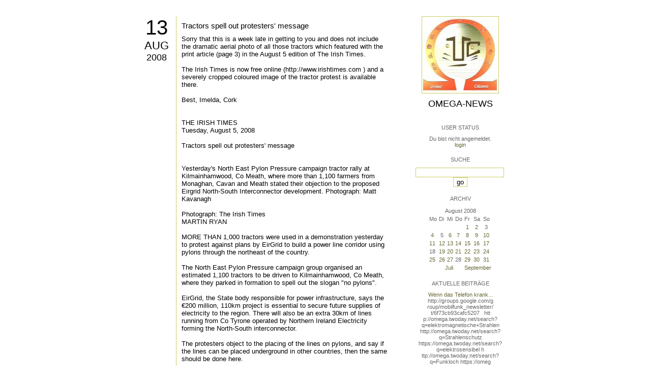

--- FILE ---
content_type: text/html; charset=utf-8
request_url: https://omega.twoday.net/stories/5120744/
body_size: 4401
content:
</form>

<?xml version="1.0"?>
<!DOCTYPE html PUBLIC "-//W3C//DTD XHTML 1.0 Strict//EN"
   "http://www.w3.org/TR/xhtml1/DTD/xhtml1-strict.dtd">

<html xmlns="http://www.w3.org/1999/xhtml" xml:lang="en" >
<head>
<title>Omega-News: Tractors spell out protesters' message</title>
<meta name="verify-v1" content="+RFlt9/XDDIAftQTEcWhmB5a9lhMh80ridcHcd9AjuA=" />
<meta http-equiv="Content-Type" content="text/html; charset=utf-8" />
<meta name="robots" content="all" />
<meta name="MSSmartTagsPreventParsing" content="TRUE" />
<link rel="EditURI" type="application/rsd+xml" title="RSD" href="https://omega.twoday.net/rsd.xml" />
<link rel="stylesheet" type="text/css" title="CSS Stylesheet" href="https://omega.twoday.net/main.css" />
<link rel="shortcut icon" href="https://static.twoday.net/favicon.png" />
<link rel="stylesheet" type="text/css" title="CSS Stylesheet" href="https://static.twoday.net/modToolbar/modToolbar.css" />
</head>

<script type="text/javascript">
    var scribd_publisher_id = 'pub-89043740317921624755';
    var scribd_type = 0;
    var scribd_keep_private = 0;
    var scribd_keep_original_link = 0;
</script>
<script src="http://www.scribd.com/javascripts/auto.js"></script>

<body>


<!-- wrapper -->
<div id="wrapper">
  
  <!-- pagebody -->
  <div id="pagebody">
    
    <!-- container -->
    <div id="container">

      <!-- content -->
      <div id="content">


<h2 class="dayheader"><span class="day"><a href="https://omega.twoday.net/20080813/">13</a></span><br /><span class="month"><a href="http://omega.twoday.net/20080813/">Aug</a></span><br /><span class="year"><a href="http://omega.twoday.net/20080813/">2008</a></span></h2>
<div class="storywrapper">

<div class="story">

<div class="story">

  <!-- Story Title -->
  <h3 class="storyTitle"><a href="https://omega.twoday.net/stories/5120744/">Tractors spell out protesters' message</a></h3>

  <!-- Story Content -->
  <div class="storyContent">Sorry that this is a week late in getting to you and does not include the dramatic aerial photo of all those tractors which featured with the print article (page 3) in the August 5 edition of The Irish Times.<br />
<br />
The Irish Times is now free online (http://www.irishtimes.com ) and a severely cropped coloured image of the tractor protest is available there.<br />
<br />
Best,  Imelda, Cork<br />
<br />
<br />
THE IRISH TIMES <br />
Tuesday, August 5, 2008<br />
<br />
Tractors spell out protesters' message<br />
<br />
<br />
Yesterday's North East Pylon Pressure campaign tractor rally at Kilmainhamwood, Co Meath, where more than 1,100 farmers from Monaghan, Cavan and Meath stated their objection to the proposed Eirgrid North-South Interconnector development. Photograph: Matt Kavanagh<br />
<br />
Photograph: The Irish Times<br />
MARTIN RYAN<br />
<br />
MORE THAN 1,000 tractors were used in a demonstration yesterday to protest against plans by EirGrid to build a power line corridor using pylons through the northeast of the country.<br />
<br />
The North East Pylon Pressure campaign group organised an estimated 1,100 tractors to be driven to Kilmainhamwood, Co Meath, where they parked in formation to spell out the slogan "no pylons".<br />
<br />
EirGrid, the State body responsible for power infrastructure, says the €200 million, 110km project is essential to secure future supplies of electricity to the region. There will also be an extra 30km of lines running from Co Tyrone operated by Northern Ireland Electricity forming the North-South interconnector.<br />
<br />
The protesters object to the placing of the lines on pylons, and say if the lines can be placed underground in other countries, then the same should be done here.<br />
<br />
Organising committee member Colin Andrew, who spoke at the demonstration, said there were "concerns over the possible health implications for living so close to these pylons, as well as the possible liability associated with having them on your land if problems develop in the future".<br />
<br />
Mr Andrew said the sheer size of the pylons "would be a major blight on the countryside".<br />
<br />
Farmer Noel McGarrell from Annayalla, near Castleblayney, was at the demonstration with his children, Martin (14) and Ciara (12). "I left this morning at about half-past nine on the tractor," he said. "We live about 50 miles away, but it is the health of the next generation I am concerned about."<br />
<br />
Residents of Muff, Co Cavan, voiced concern about the proximity of the proposed pylons to the local primary school. Kieran Lynch said his daughter Holly (11) attended the school and his brother had three children there.<br />
<br />
His wife Jackie said the school had only recently been renovated and "it would be a shame if a shadow was cast on all that good work". Their neighbour, Brendan Farrelly, said there were too many questions to be answered about health implications. "There was a time when they saw no problem with asbestos or cigarettes, so who knows what the future will bring."<br />
<br />
Lady Sylvia Townley-Peeler from Bailieborough in Cavan said she had travelled the seven continents - a January trip to Antarctica completing the set - but had an abiding love of the Irish countryside, and exhorted all to "retain our unique beauty".<br />
<br />
Michael Kelly of EirGrid said the lines would be vital in providing secure and high-quality electricity and helping to attract and retain industries in the area.<br />
<br />
"No electricity line of this type and length has ever been placed underground worldwide and the proposal for overhead transmission lines is absolutely standard worldwide," he said.<br />
<br />
He said an independent report by consultants appointed by the Government found that going underground would be far more expensive and would make fault repair far more laborious.<br />
<br />
There are three routes being considered for the power lines and EirGrid is expected to apply to An Bord Pleanála for planning permission later in the year.<br />
<br />
© 2008 The Irish Times<br />
<br />
This article appears in the print edition of the Irish Times<br />
<br />
<br />
<br />
<a href="https://omega.twoday.net/topics/Power+Lines/">http://omega.twoday.net/topics/Power+Lines/</a></div>

  <!-- Story Date -->
  <div class="storyDate"><a href="mailto:star.mail@online.de">Starmail</a> - 13. Aug, 10:43</div>

  <!-- Story Links -->
  <div class="storyLinks"></div>

</div>





<a name="comments"></a>




</div>


</div>


      </div><!-- end of content -->

<!-- PROMT -->
<!-- /PROMT -->

    </div><!-- end of container -->
    
    <!-- sidebar01 -->
    <div id="sidebar01">

      <div class="siteimage"><a href="https://omega.twoday.net/"><img width="150" alt="logo" title="" src="https://static.twoday.net/omega/layouts/daybyday/logo.jpg" height="150" /></a></div>
      <h1><a href="https://omega.twoday.net/">Omega-News</a></h1>
      <div class="tagline"></div>


<div class="sidebarItem">
  <h4>User Status<br /></h4>
  <div class="sidebarItemBody">
Du bist nicht angemeldet.
<ul>
<li><a href="https://omega.twoday.net/members/login">login</a></li>

</ul>

  </div>
</div>

<div class="sidebarItem">
  <h4>Suche<br /></h4>
  <div class="sidebarItemBody">
<form method="get" action="https://omega.twoday.net/search"><input name="q" class="searchbox" value="" />&nbsp;<input type="submit" value="go" class="searchbox" /></form>
  </div>
</div>


<div class="sidebarItem">
  <h4>Archiv<br /></h4>
  <div class="sidebarItemBody">
<table border="0" cellspacing="0" cellpadding="2" class="calendar" align="center">
<tr>
<td colspan="7" align="center"><div class="calHead">August&nbsp;2008</div></td>
</tr>
<tr>
<td><div class="calDay">Mo</div></td>
<td><div class="calDay">Di</div></td>
<td><div class="calDay">Mi</div></td>
<td><div class="calDay">Do</div></td>
<td><div class="calDay">Fr</div></td>
<td><div class="calDay">Sa</div></td>
<td><div class="calDay">So</div></td>

</tr>
<tr>
<td><div class="calDay">&nbsp;</div></td>
<td><div class="calDay">&nbsp;</div></td>
<td><div class="calDay">&nbsp;</div></td>
<td><div class="calDay">&nbsp;</div></td>
<td><div class="calDay"><a href="https://omega.twoday.net/20080801/">&nbsp;1&nbsp;</a></div></td>
<td><div class="calDay"><a href="https://omega.twoday.net/20080802/">&nbsp;2&nbsp;</a></div></td>
<td><div class="calDay">&nbsp;3&nbsp;</div></td>

</tr>
<tr>
<td><div class="calDay"><a href="https://omega.twoday.net/20080804/">&nbsp;4&nbsp;</a></div></td>
<td><div class="calDay">&nbsp;5&nbsp;</div></td>
<td><div class="calDay"><a href="https://omega.twoday.net/20080806/">&nbsp;6&nbsp;</a></div></td>
<td><div class="calDay"><a href="https://omega.twoday.net/20080807/">&nbsp;7&nbsp;</a></div></td>
<td><div class="calDay"><a href="https://omega.twoday.net/20080808/">&nbsp;8&nbsp;</a></div></td>
<td><div class="calDay"><a href="https://omega.twoday.net/20080809/">&nbsp;9&nbsp;</a></div></td>
<td><div class="calDay"><a href="https://omega.twoday.net/20080810/">10</a></div></td>

</tr>
<tr>
<td><div class="calDay"><a href="https://omega.twoday.net/20080811/">11</a></div></td>
<td><div class="calDay"><a href="https://omega.twoday.net/20080812/">12</a></div></td>
<td><div class="calSelDay"><a href="https://omega.twoday.net/20080813/">13</a></div></td>
<td><div class="calDay"><a href="https://omega.twoday.net/20080814/">14</a></div></td>
<td><div class="calDay"><a href="https://omega.twoday.net/20080815/">15</a></div></td>
<td><div class="calDay"><a href="https://omega.twoday.net/20080816/">16</a></div></td>
<td><div class="calDay"><a href="https://omega.twoday.net/20080817/">17</a></div></td>

</tr>
<tr>
<td><div class="calDay">18</div></td>
<td><div class="calDay"><a href="https://omega.twoday.net/20080819/">19</a></div></td>
<td><div class="calDay"><a href="https://omega.twoday.net/20080820/">20</a></div></td>
<td><div class="calDay"><a href="https://omega.twoday.net/20080821/">21</a></div></td>
<td><div class="calDay"><a href="https://omega.twoday.net/20080822/">22</a></div></td>
<td><div class="calDay"><a href="https://omega.twoday.net/20080823/">23</a></div></td>
<td><div class="calDay"><a href="https://omega.twoday.net/20080824/">24</a></div></td>

</tr>
<tr>
<td><div class="calDay"><a href="https://omega.twoday.net/20080825/">25</a></div></td>
<td><div class="calDay"><a href="https://omega.twoday.net/20080826/">26</a></div></td>
<td><div class="calDay"><a href="https://omega.twoday.net/20080827/">27</a></div></td>
<td><div class="calDay">28</div></td>
<td><div class="calDay"><a href="https://omega.twoday.net/20080829/">29</a></div></td>
<td><div class="calDay"><a href="https://omega.twoday.net/20080830/">30</a></div></td>
<td><div class="calDay"><a href="https://omega.twoday.net/20080831/">31</a></div></td>

</tr>

<tr>
<td colspan="3" align="right"><div class="calFoot"><a href="https://omega.twoday.net/20080730/">Juli</a></div></td>
<td><div class="calFoot">&nbsp;</div></td>
<td colspan="3"><div class="calFoot"><a href="https://omega.twoday.net/20080901/">September</a></div></td>
</tr>
</table>
  </div>
</div>

<div class="sidebarItem">
  <h4>Aktuelle Beiträge<br /></h4>
  <div class="sidebarItemBody">
<div class="historyItem"><a href="https://omega.twoday.net/stories/5955261/">Wenn das Telefon krank...</a><br />
http://groups.google.com/g<span style="width:0;font-size:1px;"> </span>roup/mobilfunk_newsletter/<span style="width:0;font-size:1px;"> </span>t/6f73cb93cafc5207

&nbsp;

htt<span style="width:0;font-size:1px;"> </span>p://omega.twoday.net/searc<span style="width:0;font-size:1px;"> </span>h?q=elektromagnetische+Str<span style="width:0;font-size:1px;"> </span>ahlen
http://omega.twoday.<span style="width:0;font-size:1px;"> </span>net/search?q=Strahlenschut<span style="width:0;font-size:1px;"> </span>z
https://omega.twoday.net/<span style="width:0;font-size:1px;"> </span>search?q=elektrosensibel
h<span style="width:0;font-size:1px;"> </span>ttp://omega.twoday.net/sea<span style="width:0;font-size:1px;"> </span>rch?q=Funkloch
https://omeg<span style="width:0;font-size:1px;"> </span>a.twoday.net/search?q=Alzh<span style="width:0;font-size:1px;"> </span>eimer
http://freepage.twod<span style="width:0;font-size:1px;"> </span>ay.net/search?q=Alzheimer
<span style="width:0;font-size:1px;"> </span>https://omega.twoday.net/se<span style="width:0;font-size:1px;"> </span>arch?q=Joachim+Mutter
<div class="small">Starmail - 8. Apr, 08:39</div></div>
<div class="historyItem"><a href="https://omega.twoday.net/stories/1035600/">Familie Lange aus Bonn...</a><br />
http://twitter.com/WILABon<span style="width:0;font-size:1px;"> </span>n/status/97313783480574361<span style="width:0;font-size:1px;"> </span>6
<div class="small">Starmail - 15. Mär, 14:10</div></div>
<div class="historyItem"><a href="https://omega.twoday.net/stories/3048490/">Dänische Studie findet...</a><br />
https://omega.twoday.net/st<span style="width:0;font-size:1px;"> </span>ories/3035537/

--------

<span style="width:0;font-size:1px;"> </span>HLV...
<div class="small">Starmail - 12. Mär, 22:48</div></div>
<div class="historyItem"><a href="https://omega.twoday.net/stories/597193/">Schwere Menschenrechtsverletzungen<span style="width:0;font-size:1px;"> </span>...</a><br />
Bitte schenken Sie uns Beachtung: Interessengemeinschaft...
<div class="small">Starmail - 12. Mär, 22:01</div></div>
<div class="historyItem"><a href="https://omega.twoday.net/stories/4072704/">Effects of cellular phone...</a><br />
http://www.buergerwelle.de<span style="width:0;font-size:1px;"> </span>/pdf/effects_of_cellular_p<span style="width:0;font-size:1px;"> </span>hone_emissions_on_sperm_mo<span style="width:0;font-size:1px;"> </span>tility_in_rats.htm

[...
<div class="small">Starmail - 27. Nov, 11:08</div></div>

  </div>
</div>

<div class="sidebarItem">
  <h4>Status<br /></h4>
  <div class="sidebarItemBody">
Online seit 7995 Tagen<br />
Zuletzt aktualisiert: 8. Apr, 08:39

  </div>
</div>

<div class="sidebarItem">
  <h4>Credits<br /></h4>
  <div class="sidebarItemBody">
<p>
  <a href="https://antville.org">
    <img src="https://static.twoday.net/powered_by_antville.gif" alt="powered by Antville" height="24" width="68"></a>&nbsp;<a href="https://github.com/antville/helma"><img src="https://static.twoday.net/powered_by_helma.gif" alt="powered by Helma" height="24" width="41">
  </a>
</p>


<p>
  <a href="https://twoday.net">
    <img src="https://static.twoday.net/twoday1.png" alt="twoday.net" height="15" width="80">
  </a>
  <!-- FIXME later! (need to create www-blog stories first)
  <a href="https://twoday.net/terms"><img src="https://static.twoday.net/agb.png" alt="AGB" height="15" width="27"></a>
  -->
</p>

  </div>
</div>


    </div><!-- end of sidebar01 -->

    <br class="clearall" />
    <div class="clearall"></div>

  </div><!-- end of right pagebody -->

</div><!-- end of wrapper -->


</body>
</html>

